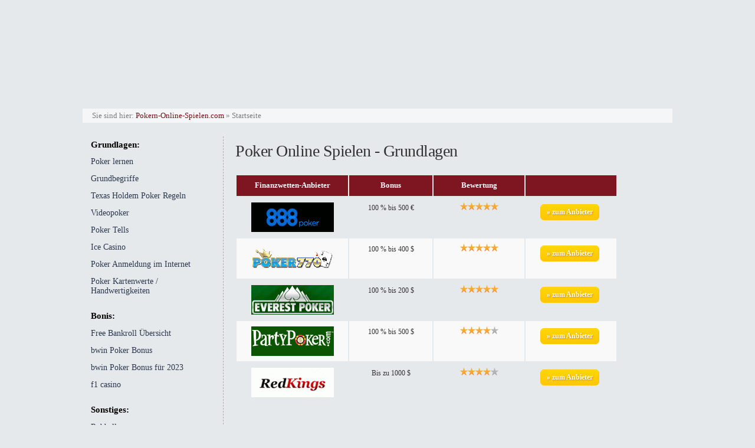

--- FILE ---
content_type: text/html; charset=utf-8
request_url: https://pokern-online-spielen.com/
body_size: 3674
content:
<!DOCTYPE HTML PUBLIC "-//W3C//DTD HTML 4.01 Transitional//EN" "http://www.w3.org/TR/html4/loose.dtd">
<html>
<head>
<meta http-equiv="Content-Type" content="text/html; charset=utf-8" />
<meta http-equiv="Content-Type" content="text/html; charset=iso-8859-1">
<meta name="Description" content="Spielen Sie Poker online gegen echte Gegner. Hier erhalten Sie Grundlagen und Regeln sowie Bonusangebote und Freerolls">
<title>Poker Online Spielen - Grundlagen zum erfolgreichem Pokern</title>
<link rel="shortcut icon" type="image/x-icon" href="/favicon.ico">
<link rel="stylesheet" type="text/css" href="css/stylesheet.css">
<!--[if IE 6]>
        <style type="text/css">
                img, div, p, span, { behavior: url(iepngfix.htc) }
        </style>
<![endif]-->
</head>
<body>
<!--header begin-->
<div id="page_wrap">
    <div id="header">
      <div class="container">
      </div>

    </div>
    <!--wrapper begin-->
    <div id="page_content">
    <div id="wrapper">
      <div class="container">
        <div id="content">
          <div id="content_top">
            <p>Sie sind hier: <span><a href="http://www.Pokern-online-spielen.com">Pokern-Online-Spielen.com</a></span> &raquo; Startseite</p>
          </div>
          <div id="left_strif">
<ul>
 <li class="first"><strong>Grundlagen:</strong></li>
 <li><a href="poker-lernen.htm">Poker lernen</a></li>
 <li><a href="grundbegriffe-beim-pokern.htm">Grundbegriffe</a></li>
 <li><a href="texas-holdem-poker-regeln.htm">Texas Holdem Poker Regeln</a></li>
 <li><a href="videopoker-online.htm">Videopoker</a></li>
 <li><a href="poker-tells-koerpersprache.htm">Poker Tells</a></li>
<li><a href="https://icecasino-de.net/">Ice Casino</a></li>
 <li><a href="poker-anmeldung-im-internet.htm">Poker Anmeldung im Internet</a></li>
 <li><a href="poker-kartenwerte-handwertigkeiten.htm">Poker Kartenwerte / Handwertigkeiten</a></li>
 <li></li>
 <li class="second"><strong>Bonis:</strong></li>
 <li><a href="free-bankroll-kostenloses-pokern.htm">Free Bankroll &Uuml;bersicht</a></li>
 <li><a href="bwin-poker-bonus-codes.htm">bwin Poker Bonus</a></li>
 <li><a href="bwin-poker-bonus-fuer-2014.htm">bwin Poker Bonus f&uuml;r 2023</a></li>
<li><a href="https://f1-casino.net/">f1 casino</a></li>
 <li></li>
  <li class="third"><strong>Sonstiges:</strong></li>
 <li><a href="rubbellose-gewinnwahrscheinlichkeit.htm">Rubbellose Gewinnwahrscheinlichkeit</a></li>
 <li><a href="royal-vegas-roulette-app.htm">Royal Vegas Roulette App</a></li>
</ul>
          </div>
          <div id="right_strif"><br>
          <h1>Poker Online Spielen - Grundlagen</h1><br>
          <table width="90%">
              <thead>
                <tr align="center">
                  <th width="120">Finanzwetten-Anbieter</th> 
                  <th width="100">Bonus</th>
                  <th width="110">Bewertung </th>
                  <th width="110">&nbsp;</th>
                </tr>
              </thead>
              <tbody valign="center">
                <tr valign="center">
                  <td align="center"><a href="#" target="_blank" rel="nofollow"><img src="images/888.gif" alt="" width="140" height="50" border="0" /></a></td>
                  <td>100 % bis 500 &euro;</td>
                  <td align="center"><img style="margin: 0 0px; display: inline-block;" alt="ico_star" src="images/ico_star1.png" width="13" height="13" /><img style="margin: 0 0px; display: inline-block;" alt="ico_star" src="images/ico_star1.png" width="13" height="13" /><img style="margin: 0 0px; display: inline-block;" alt="ico_star" src="images/ico_star1.png" width="13" height="13" /><img style="margin: 0 0px; display: inline-block;" alt="ico_star" src="images/ico_star1.png" width="13" height="13" /><img style="margin: 0 0px; display: inline-block;" alt="ico_star" src="images/ico_star1.png" width="13" height="13" /></td>
                  <td><a style="background: url('images/bg_btn1.png') no-repeat; width: 100px; height: 27px; line-height: 26px; display: block; text-align: center; margin: 3px auto 0 auto; text-shadow: 1px 1px 2px #d98500; color: #fff; text-decoration: none; font-weight: bold; padding: 0 4px 0 0;" href="#" target="_blank" rel="nofollow">» zum Anbieter</a></td>
                </tr>
                <tr valign="center">
                  <td align="center"><a href="#" target="_blank" rel="nofollow"><img src="images/pk770.gif" alt="" width="140" height="50" border="0" /></a></td>
                  <td>100 % bis 400 $</td>
                  <td align="center"><img style="margin: 0 0px; display: inline-block;" alt="ico_star" src="images/ico_star1.png" width="13" height="13" /><img style="margin: 0 0px; display: inline-block;" alt="ico_star" src="images/ico_star1.png" width="13" height="13" /><img style="margin: 0 0px; display: inline-block;" alt="ico_star" src="images/ico_star1.png" width="13" height="13" /><img style="margin: 0 0px; display: inline-block;" alt="ico_star" src="images/ico_star1.png" width="13" height="13" /><img style="margin: 0 0px; display: inline-block;" alt="ico_star" src="images/ico_star1.png" width="13" height="13" /></td>
                  <td><a style="background: url('images/bg_btn1.png') no-repeat; width: 100px; height: 27px; line-height: 26px; display: block; text-align: center; margin: 3px auto 0 auto; text-shadow: 1px 1px 2px #d98500; color: #fff; text-decoration: none; font-weight: bold; padding: 0 4px 0 0;" href="#" target="_blank" rel="nofollow">» zum Anbieter</a></td>
                </tr>
                <tr valign="center">
                  <td align="center"><a href="#" target="_blank" rel="nofollow"><img src="images/everest.gif" alt="" width="140" height="50" border="0" /></a></td>
                  <td>100 % bis 200 $</td>
                  <td align="center"><img style="margin: 0 0px; display: inline-block;" alt="ico_star" src="images/ico_star1.png" width="13" height="13" /><img style="margin: 0 0px; display: inline-block;" alt="ico_star" src="images/ico_star1.png" width="13" height="13" /><img style="margin: 0 0px; display: inline-block;" alt="ico_star" src="images/ico_star1.png" width="13" height="13" /><img style="margin: 0 0px; display: inline-block;" alt="ico_star" src="images/ico_star1.png" width="13" height="13" /><img style="margin: 0 0px; display: inline-block;" alt="ico_star" src="images/ico_star1.png" width="13" height="13" /></td>
                  <td><a style="background: url('images/bg_btn1.png') no-repeat; width: 100px; height: 27px; line-height: 26px; display: block; text-align: center; margin: 3px auto 0 auto; text-shadow: 1px 1px 2px #d98500; color: #fff; text-decoration: none; font-weight: bold; padding: 0 4px 0 0;" href="#" target="_blank" rel="nofollow">» zum Anbieter</a></td>
                </tr>
                <tr valign="center">
                  <td align="center"><a href="#" target="_blank" rel="nofollow"><img src="images/pp.gif" alt="" width="140" height="50" border="0" /></a></td>
                  <td>100 % bis 500 $</td>
                  <td align="center"><img style="margin: 0 0px; display: inline-block;" alt="ico_star" src="images/ico_star1.png" width="13" height="13" /><img style="margin: 0 0px; display: inline-block;" alt="ico_star" src="images/ico_star1.png" width="13" height="13" /><img style="margin: 0 0px; display: inline-block;" alt="ico_star" src="images/ico_star1.png" width="13" height="13" /><img style="margin: 0 0px; display: inline-block;" alt="ico_star" src="images/ico_star1.png" width="13" height="13" /><img style="margin: 0 0px; display: inline-block;" alt="ico_star" src="images/ico_star2.png" width="13" height="13" /></td>
                  <td><a style="background: url('images/bg_btn1.png') no-repeat; width: 100px; height: 27px; line-height: 26px; display: block; text-align: center; margin: 3px auto 0 auto; text-shadow: 1px 1px 2px #d98500; color: #fff; text-decoration: none; font-weight: bold; padding: 0 4px 0 0;" href="#" target="_blank" rel="nofollow">» zum Anbieter</a></td>
                </tr>
                <tr valign="center">
                  <td align="center"><a href="#" target="_blank" rel="nofollow"><img src="images/rk.gif" alt="" width="140" height="50" border="0" /></a></td>
                  <td>Bis zu 1000 $</td>
                  <td align="center"><img style="margin: 0 0px; display: inline-block;" alt="ico_star" src="images/ico_star1.png" width="13" height="13" /><img style="margin: 0 0px; display: inline-block;" alt="ico_star" src="images/ico_star1.png" width="13" height="13" /><img style="margin: 0 0px; display: inline-block;" alt="ico_star" src="images/ico_star1.png" width="13" height="13" /><img style="margin: 0 0px; display: inline-block;" alt="ico_star" src="images/ico_star1.png" width="13" height="13" /><img style="margin: 0 0px; display: inline-block;" alt="ico_star" src="images/ico_star2.png" width="13" height="13" /></td>
                  <td><a style="background: url('images/bg_btn1.png') no-repeat; width: 100px; height: 27px; line-height: 26px; display: block; text-align: center; margin: 3px auto 0 auto; text-shadow: 1px 1px 2px #d98500; color: #fff; text-decoration: none; font-weight: bold; padding: 0 4px 0 0;" href="#" target="_blank" rel="nofollow">» zum Anbieter</a></td>
                </tr>
              </tbody>
            </table><br>
            <p>&nbsp;</p>
            <p>&nbsp;</p>
            <p>Genauso wenig wie man sich den Wilden Westen ohne Statson, Winchester und Sheriff vorstellen kann, ist er ohne Poker spielende Spie&szlig;gesellen und das ber&uuml;hmte Ass im &Auml;rmel denkbar. Ein verruchtes Image haftete dem Pokerspiel auch in sp&auml;teren Jahren, auch noch in 2014, an. In Zeiten der Prohibition bespielsweise geh&ouml;rte das verrauchte Hinterzimmer, in denen zwielichtige Gestalten um hohe Summen pokerten, einfach zum Gesamtbild. <br />
              <br />
              Bis heute sieht man das Pokerspiel eher als Zeitvertreib f&uuml;r M&auml;nner an, obwohl es auch sehr erfolgreiche Pokerspielerinnen gibt, die regelm&auml;&szlig;ig hohe Preisgelder bei bekannten Turnieren erspielen. Tats&auml;chlich dringen immer mehr Frauen in diese M&auml;nnerdom&auml;ne ein. Gleichzeitig &auml;ndert sich die Wahrnehmung des Pokers: Es gilt mittlerweile weniger als Gl&uuml;cks- und mehr als Geschicklichkeitsspiel. Was auch nachgewiesen werden kann.<br />
              <br />
              Eine breite Fangemeinde eroberte sich das variantenreiche Kartenspiel sp&auml;testens seit es regelm&auml;&szlig;ig &Uuml;bertragungen hoch dotierter Poker-Turniere im Sportfernsehen gibt. Endg&uuml;ltige Aufmerksamkeit zog das Kartenspiel auf sich, als bekannt wurde, dass in den zahlreichen Online-Pokerr&auml;umen ge&uuml;bte Teilnehmer ansehnliche Summen Geld verdienen oder sich f&uuml;r renommierte Turniere wie das World Series of Poker qualifizieren k&ouml;nnen. <br />
              <br />
              Von den Vorl&auml;ufern vom modernen Pokerspiel bis zu den Online Poker Rooms war es ein langer Weg - sehr gute R&auml;ume sind heute etwa Party Poker sowie  ebenfalls sehr bekannt, Everest Poker. Zu den Erfindern der Vorg&auml;ngerspiele werden wenig &uuml;berraschend die &uuml;blichen &quot;Verd&auml;chtigen&quot; aufgez&auml;hlt: Chinesen, Perser und &Auml;gypter. Alle drei antiken Hochkulturen kannten Karten-Spiele aber noch keine Kasino Spiele, bei denen es darum ging, auf den Wert des eigenen Blattes zu wetten - &auml;hnlich wie beim richtigen Poker spielen.<br>
              Auch das spanische Primero und das deutsche Pochen gelten als Paten und Vorbilder des Pokers. Schlie&szlig;lich waren es aber die Franzosen, die das Kartenspiel Poque in die Neue Welt namentlich das legend&auml;re New Orleans brachten, in einer Zeit, wo es noch keine Online Casinos gab. Von dort trat das Kartenspiel seinen Siegeszug an: Zun&auml;chst auf Mississippi-Dampfern gespielt, eroberte es die nordamerikanische Ostk&uuml;ste und von dort den Wilden Westen. Mythen und Legenden ranken sich seither um das Kartenspiel, wie das Ende von Westernheld Wild Bill Hickok, der mit zwei Assen und zwei Achten (jeweils Pik und Kreuz) in der Hand sein Leben (damals noch nicht in  Online   Pokerräumen) beim Spielen aushauchte. <br>
              Die &quot;Dead Man's Hand&quot; ist auch bei Poker-Laien bekannt. Dank des World Wide Web wird das Strategie-Gl&uuml;cks-Spiel, zu dem nat&uuml;rlich auch das Online Casino wie beispielsweise das Europa Casino geh&ouml;rt, immer popul&auml;rer. Neben Roulette z&auml;hlt auch Blackjack zu den Casino Spiele Online. Sie k&ouml;nnen etwa hier Book of Ra online spielen (siehe u.a. 
Slot-machine-online.de), welches auch ein beliebtes Spiel geworden ist. Das Spiel Book of Ra wird wie in Online Kasinos auch hier angeboten. Zum bekanntesten Pokerspiel z&auml;hlen wohl Texas Hold'em, Omaha Hold'em und Fife Card bzw. Seven Card Stud. Die klassische Art zum Poker online spielen, wie bei Sportwetten einzelne Wetten bei Bwin (wo man auch Roulette spielen kann) abzugeben, ist das Fife Card Draw. Allen ist gemeinsam, dass ein guter Bluff ebenso dazu geh&ouml;rt, wie das sprichw&ouml;rtliche Pokerface. Im Internet sind diese jedoch ebenso nutzlos wie ein Ass im &Auml;rmel.</p>
            <br><p>Mehr Seiten &uuml;ber online poker spielen und


 mehr Poker online spielen.


 Nutzen Sie Ihre Gelegenheit und lernen Sie durch den neuen Poker
Guide Zeb Poker.</p>
            <p>&nbsp;</p>
            <p>&nbsp;</p>
            <p>&nbsp;</p>
            <p>&nbsp;</p>
          </div>
        </div>
      </div>
    </div>
    <!-- footer begin-->
    <div id="footer">
      <div class="container">
        <div class="fltlft">
        </div>
        <div class="fltrt">
          <ul>
            <li class="first">&copy; 2011 - 2023&nbsp;</li>
            <li>Pokern-Online-Spielen.com</li>
            <li><a href="impressum.html">Impressum</a></li>

          </ul>
        </div>
      </div>
    </div>
  </div>
  <div id="page_bottom"></div>
</div>

<noscript><div></div></noscript>
<script defer src="https://static.cloudflareinsights.com/beacon.min.js/vcd15cbe7772f49c399c6a5babf22c1241717689176015" integrity="sha512-ZpsOmlRQV6y907TI0dKBHq9Md29nnaEIPlkf84rnaERnq6zvWvPUqr2ft8M1aS28oN72PdrCzSjY4U6VaAw1EQ==" data-cf-beacon='{"version":"2024.11.0","token":"c0718089e8174345b61d57393ddaf212","r":1,"server_timing":{"name":{"cfCacheStatus":true,"cfEdge":true,"cfExtPri":true,"cfL4":true,"cfOrigin":true,"cfSpeedBrain":true},"location_startswith":null}}' crossorigin="anonymous"></script>
</body>
</html>

--- FILE ---
content_type: text/css; charset=
request_url: https://pokern-online-spielen.com/css/stylesheet.css
body_size: 1494
content:
/* Global Reset */
@import url("http://fonts.googleapis.com/css?family=Droid%20Sans");
html {
}
body {
	font-family: 'Droid Sans';
	font-size: 13px;
        color:#515151;
        width:100%;
        height:100%;
        margin:0;
        padding:0;
        background:#e5e9eb url(../images/body_bg.gif) repeat-x left top;
}
html, div, span, object, iframe,
h1, h2, h3, h4, h5, h6, p, blockquote, pre,
a, abbr, acronym, address, code,
del, dfn, em, img, q, dl, dt, dd, ol, ul, li,
fieldset, form, label, legend,
table, caption, tbody, tfoot, thead, tr, th, td,
img { margin:0; padding:0; border:0; text-decoration: none; }
/* HTML5 display-role reset for older browsers */
article, aside, details, figcaption, figure, footer, header, hgroup, menu, nav, section { display: block; }
blockquote, q { quotes: none; }
blockquote:before, blockquote:after, q:before, q:after { content: ''; content: none; }

li{ list-style:none; float:left; }

a img { border:none; }

a { cursor:pointer; outline:none; }

/* Page Holder */

.container{
        padding: 0;
        margin: 0 auto;
        width:1000px;
}
#page_wrap{
        width:1034px;
        margin:0 auto;
        padding:20px 0 0 0;
}

/* General Styles */
.clear { clear:both; overflow:hidden; width:100%; }
.fltlft{ float:left; }
.fltrt{ float:right; }

/* H1 to H6 type Styles */
h1, h2, h3, h4, h5, h6 { font-weight:normal;}


#wrapper,
#footer {
        width: 100%;
        clear:both;
        overflow:hidden;
}
/* page_wrap */
#page_top{
        background:url(../images/page_top.png) no-repeat left top;
        height:17px;
        width:1034px;
        margin:30px 0 0 0;
}
#page_content{
        background:url(../images/page_holder_bg.png) repeat-y left top;
        width:1034px;
        float:left;
        overflow:hidden;
}
#page_bottom{
        background:url(../images/page_bottom.png) no-repeat left bottom;
        height:15px;
        width:1034px;
        overflow:hidden;
        margin:0 0 40px 0;
}
/*header begin*/
#header{
        background:url(../images/header_new.png) no-repeat left top;
        height:147px;
        padding:17px 0 0 0;
}
#header .container{
        height:148px;
        background:url(../images/header.jpg) no-repeat left top;
}
#header #logo{
        margin:0 0 0 364px;
        padding:33px 0 0 0;
        height:80px;
        width:270px;
}
/*wrapper begin*/
#wrapper #content{
        width:1000px;
        overflow:hidden;
}
#content #content_top{
        height:24px;
        float:left;
        line-height:24px;
        background:#f5f6f7;
        width:1000px;
        padding:0 0 0 16px;
}
#content_top p{
        font-size:13px;
        color:#7b7c7d;
}
#content_top p a{
        color:#711115;
}
#left_strif {
        width:224px;
        float:left;
        padding:0 0 80px 14px;
        margin:23px 0 0 0;
        border-right:1px dashed #adadad;
}
#left_strif ul{
        float:left;
        width:202px;
}
#left_strif ul li{
        width:202px;
        float:left;
        font-size:14px;
        padding:6px 0 6px 0;
        border-bottom:1px solid #e5e9eb;
}
#left_strif ul li a{
        color:#711115;
}
#left_strif ul li a:hover{
        color:#525252;
}
#left_strif .list_2{
        padding:30px 0 0 0;
}
#left_strif ul li strong{
        font-size:15px;
        color:#000;
}
#left_strif ul li.first{
        border:none;
}
#left_strif ul li.last{
        border:none;
}
/*right_strif*/
#right_strif{
        width:720px;
        float:left;
        padding:17px 11px 0 20px;
}
#right_strif p{
        font-size:14px;
        color:#000;
        line-height:24px;
        text-align:justify;
}
#right_strif p strong{
        font-size:17px;
        color:#711115;
        display:block;
}

#right_strif p a{
        font-size:14px;
        color:#711115;
}

#right_strif h1{
        font-size:19px;
        color:#711115;
        display:block;
        font-weight: bold;

}

#right_strif p b{
        font-size:14px;
        color:#711115;
        display:block;
        padding:34px 0 0 0;
}
#right_strif .caluc{
        float:right;
        margin:0px 0 5px 7px;
        width:283px;
        height:196px;
        border:1px solid #dbdbdb;
}
/*footer begin*/
#footer .container{
        background:url(../images/footer_bg.gif) repeat-x left top;
        height:67px;
        line-height:67px;
        color:#7b7c7d;
        margin:33px auto  8px auto;
}
.fltlft p{
        padding:0 0 0 68px;
}
.fltlft p span{
        color:#2d8bdb;
}
.fltrt ul{
        padding:0 405px 0 0;
}
.fltrt ul li{
        padding:0 5px;
        background:url(../images/devider.gif) no-repeat right center;
}
.fltrt ul li a{
        color:#7b7c7d;
        padding:0 3px 0 2px;
}
.fltrt ul li a:hover{
        color:#711115;
}
.fltrt ul li.first{
        background:none;
        margin:0 -9px 0 0;
}
.fltrt ul li.last{
        background:none;
}
/*custom*/
#right_strif h1 {
	color: #333333!important;
	font-size: 28px!important;
	font-weight: 200!important;
	letter-spacing: -0.5px!important;
	line-height: 30px!important;
	padding-bottom: 8px!important;
}
#right_strif p {
	color: #000000;
	font-size: 14px;
	line-height: 24px;
	text-align: justify;
}
#right_strif p strong, .Stil1, .Stil2, .Stil3, #right_strif p b {
	color: #333333!important;
	font-size: 20px;
	font-weight: 200;
	letter-spacing: -0.5px;
	line-height: 20px;
	font-weight: 200!important;
}
#left_strif ul li a {
	color: #2C384E
}
#left_strif ul li a:hover {
	color: #000
}
table thead tr th, table tfoot tr th, table tbody tr td, table tr td, table tfoot tr td {
	font-size: 12px;
	line-height: 18px;
	text-align: left;
}
table thead tr th {
	background-color: #7E1621!important;
	color: #fff !important;
	font-size: 13px !important;
	padding: 12px 1%;
	text-align: center !important;
	vertical-align: middle !important;
}
table thead tr th, table tfoot tr td {
	font-size: 14px;
	font-weight: bold;
	padding: 8px 10px 9px;
}
table thead tr th:first-child, table tfoot tr td:first-child {
	border-left: medium none;
}
table thead tr th:last-child, table tfoot tr td:last-child {
	border-right: medium none;
}
table tbody tr.even, table tbody tr.alt {
	background: none repeat scroll 0 0 #F9F9F9;
}
table tbody tr:nth-child(2n) {
	background: none repeat scroll 0 0 #F9F9F9;
}
table tbody tr td {
	border: medium none;
	color: #333333;
		padding: 9px 10px;
	vertical-align: top;
	text-align: center;
}
table tbody tr td.second a {
	text-decoration: underline;
}
table tbody tr td.second {
	width: 90px;
}
